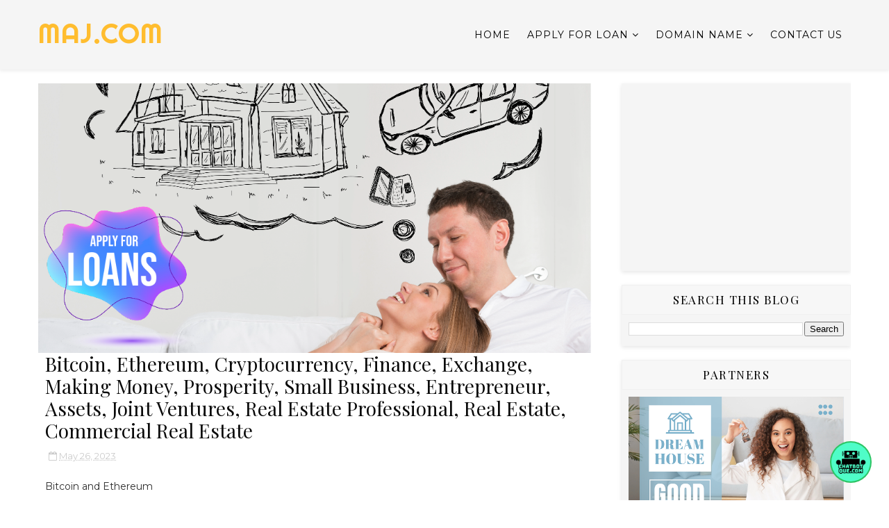

--- FILE ---
content_type: text/html; charset=UTF-8
request_url: https://www.maj.com/b/stats?style=BLACK_TRANSPARENT&timeRange=LAST_MONTH&token=APq4FmBUTF3Jyf2O6OeZByhXUodlGepc62TC87ao-kQNcp455xw8jycMYYreaEC098ssf4poLfhwXzI0hDvRCxw4xviifWYCPw
body_size: -186
content:
{"total":30499,"sparklineOptions":{"backgroundColor":{"fillOpacity":0.1,"fill":"#000000"},"series":[{"areaOpacity":0.3,"color":"#202020"}]},"sparklineData":[[0,15],[1,19],[2,20],[3,15],[4,12],[5,100],[6,14],[7,15],[8,16],[9,21],[10,19],[11,21],[12,14],[13,23],[14,17],[15,22],[16,30],[17,28],[18,16],[19,25],[20,33],[21,14],[22,17],[23,20],[24,29],[25,27],[26,29],[27,14],[28,16],[29,0]],"nextTickMs":450000}

--- FILE ---
content_type: text/html; charset=utf-8
request_url: https://www.google.com/recaptcha/api2/aframe
body_size: 268
content:
<!DOCTYPE HTML><html><head><meta http-equiv="content-type" content="text/html; charset=UTF-8"></head><body><script nonce="U4cmNij1OxEIpOp4HqPgXQ">/** Anti-fraud and anti-abuse applications only. See google.com/recaptcha */ try{var clients={'sodar':'https://pagead2.googlesyndication.com/pagead/sodar?'};window.addEventListener("message",function(a){try{if(a.source===window.parent){var b=JSON.parse(a.data);var c=clients[b['id']];if(c){var d=document.createElement('img');d.src=c+b['params']+'&rc='+(localStorage.getItem("rc::a")?sessionStorage.getItem("rc::b"):"");window.document.body.appendChild(d);sessionStorage.setItem("rc::e",parseInt(sessionStorage.getItem("rc::e")||0)+1);localStorage.setItem("rc::h",'1768529434136');}}}catch(b){}});window.parent.postMessage("_grecaptcha_ready", "*");}catch(b){}</script></body></html>

--- FILE ---
content_type: text/javascript; charset=UTF-8
request_url: https://www.maj.com/feeds/posts/default?max-results=3&start-index=1&alt=json-in-script&callback=jQuery111006902560446799275_1768529431421&_=1768529431422
body_size: 7725
content:
// API callback
jQuery111006902560446799275_1768529431421({"version":"1.0","encoding":"UTF-8","feed":{"xmlns":"http://www.w3.org/2005/Atom","xmlns$openSearch":"http://a9.com/-/spec/opensearchrss/1.0/","xmlns$blogger":"http://schemas.google.com/blogger/2008","xmlns$georss":"http://www.georss.org/georss","xmlns$gd":"http://schemas.google.com/g/2005","xmlns$thr":"http://purl.org/syndication/thread/1.0","id":{"$t":"tag:blogger.com,1999:blog-372791650688073944"},"updated":{"$t":"2025-10-29T10:43:49.288-04:00"},"category":[{"term":"Business"},{"term":"Entrepreneur"},{"term":"Finance"},{"term":"Investor"},{"term":"MAJ"},{"term":"NFT"},{"term":"RealEstate"},{"term":"Digital Art"},{"term":"Investment"},{"term":"Artificial Intelligence"},{"term":"Bitcoin"},{"term":"CryptoCurrency"},{"term":"Machine Learning"},{"term":"Money"},{"term":"Brand"},{"term":"Computer Vision"},{"term":"Domain Name"},{"term":"Ethereum"},{"term":"Loan"},{"term":"Logo"},{"term":"MAJ.com"},{"term":"Mortgage"},{"term":"OffGrid"}],"title":{"type":"text","$t":"MAJ.com"},"subtitle":{"type":"html","$t":"MAJ.com - Management of Assets and Joint Ventures. To bring ideas to Life. We provides Real Estate Funding, Startup Funding, Working Capital, Business Line of Credit, Equipment Funding, SBA and Long Term Business Funding, Personal Loans and Credit Repairs. Apply for Loans Today. For inquiry, send an email to Support @MAJ.com or apply online."},"link":[{"rel":"http://schemas.google.com/g/2005#feed","type":"application/atom+xml","href":"https:\/\/www.maj.com\/feeds\/posts\/default"},{"rel":"self","type":"application/atom+xml","href":"https:\/\/www.blogger.com\/feeds\/372791650688073944\/posts\/default?alt=json-in-script\u0026max-results=3"},{"rel":"alternate","type":"text/html","href":"https:\/\/www.maj.com\/"},{"rel":"hub","href":"http://pubsubhubbub.appspot.com/"},{"rel":"next","type":"application/atom+xml","href":"https:\/\/www.blogger.com\/feeds\/372791650688073944\/posts\/default?alt=json-in-script\u0026start-index=4\u0026max-results=3"}],"author":[{"name":{"$t":"Unknown"},"email":{"$t":"noreply@blogger.com"},"gd$image":{"rel":"http://schemas.google.com/g/2005#thumbnail","width":"16","height":"16","src":"https:\/\/img1.blogblog.com\/img\/b16-rounded.gif"}}],"generator":{"version":"7.00","uri":"http://www.blogger.com","$t":"Blogger"},"openSearch$totalResults":{"$t":"755"},"openSearch$startIndex":{"$t":"1"},"openSearch$itemsPerPage":{"$t":"3"},"entry":[{"id":{"$t":"tag:blogger.com,1999:blog-372791650688073944.post-4577041007372009369"},"published":{"$t":"2024-09-03T10:07:00.001-04:00"},"updated":{"$t":"2024-09-03T10:07:22.482-04:00"},"title":{"type":"text","$t":"Protect Real Estate Agents: End Threats to Hardworking Professionals"},"content":{"type":"html","$t":"```html\n\u003Ch1\u003EProtect Real Estate Agents: End Threats to Hardworking Professionals\u003C\/h1\u003E\n\n\u003Cp\u003EIn the fast-paced world of real estate, agents play an essential role in facilitating smooth property transactions. Ensuring the safety and well-being of these professionals is crucial, especially given the unique challenges they face. This blog post will delve into the threats faced by real estate agents and explore strategies to mitigate risks, allowing them to focus on delivering excellent service without undue concern for their safety.\u003C\/p\u003E\n\n\u003Ch2\u003EThe Rising Threats to Real Estate Agents\u003C\/h2\u003E\n\n\u003Ch3\u003EPhysical Safety Concerns\u003C\/h3\u003E\n\n\u003Cp\u003EReal estate agents frequently meet with clients at various locations, including vacant properties and unfamiliar neighborhoods. This routine aspect of their job puts them at risk of physical harm. Some of the prevalent dangers include:\u003C\/p\u003E\n\n\u003Cul\u003E\n  \u003Cli\u003E\u003Cb\u003EAssault and Theft:\u003C\/b\u003E Agents often carry valuable items like laptops, tablets, and smartphones, making them targets for criminals.\u003C\/li\u003E\n  \u003Cli\u003E\u003Cb\u003EStranger Interactions:\u003C\/b\u003E Hosting open houses or meeting new clients can be unpredictable, increasing the risk of encountering potentially dangerous individuals.\u003C\/li\u003E\n  \u003Cli\u003E\u003Cb\u003ERemote Locations:\u003C\/b\u003E Showing properties in secluded or underdeveloped areas can present additional risk factors.\u003C\/li\u003E\n\u003C\/ul\u003E\n\n\u003Ch3\u003EEmotional and Psychological Stress\u003C\/h3\u003E\n\n\u003Cp\u003EThe job of a real estate agent can be emotionally taxing. The pressures of closing deals, meeting client expectations, and maintaining a competitive edge can lead to:\u003C\/p\u003E\n\n\u003Cul\u003E\n  \u003Cli\u003E\u003Cb\u003EHigh Stress Levels:\u003C\/b\u003E Balancing multiple tasks and deadlines can take a toll on an agent’s mental well-being.\u003C\/li\u003E\n  \u003Cli\u003E\u003Cb\u003EBurnout:\u003C\/b\u003E The constant hustle and irregular working hours often lead to burnout, affecting both physical and mental health.\u003C\/li\u003E\n\u003C\/ul\u003E\n\n\u003Ch3\u003EFinancial Risks\u003C\/h3\u003E\n\n\u003Cp\u003EGiven the commission-based nature of real estate, agents often face financial uncertainties. This economic instability can lead to:\u003C\/p\u003E\n\n\u003Cul\u003E\n  \u003Cli\u003E\u003Cb\u003EIncome Insecurity:\u003C\/b\u003E Unpredictable market conditions can significantly impact an agent's earnings.\u003C\/li\u003E\n  \u003Cli\u003E\u003Cb\u003EFraud Risks:\u003C\/b\u003E Real estate transactions can be targeted by fraudsters, causing financial harm to both agents and their clients.\u003C\/li\u003E\n\u003C\/ul\u003E\n\n\u003Ch2\u003EStrategies to Safeguard Real Estate Agents\u003C\/h2\u003E\n\n\u003Ch3\u003EImplementing Safety Protocols\u003C\/h3\u003E\n\n\u003Cp\u003ECreating a safe working environment for real estate agents is paramount. Some effective measures include:\u003C\/p\u003E\n\n\u003Cul\u003E\n  \u003Cli\u003E\u003Cb\u003EBuddy System:\u003C\/b\u003E Encouraging agents to show properties in pairs or have a colleague check-in periodically can enhance safety.\u003C\/li\u003E\n  \u003Cli\u003E\u003Cb\u003EPersonal Safety Tools:\u003C\/b\u003E Providing agents with self-defense training and equipping them with personal alarms or mobile safety apps.\u003C\/li\u003E\n  \u003Cli\u003E\u003Cb\u003EClient Pre-Screening:\u003C\/b\u003E Conducting background checks or requiring identification before meetings can help filter out potential threats.\u003C\/li\u003E\n\u003C\/ul\u003E\n\n\u003Ch3\u003EEnhancing Emotional and Psychological Support\u003C\/h3\u003E\n\n\u003Cp\u003EAddressing the emotional and mental health of real estate agents is crucial. Consider the following:\u003C\/p\u003E\n\n\u003Cul\u003E\n  \u003Cli\u003E\u003Cb\u003ERegular Breaks:\u003C\/b\u003E Encouraging agents to take regular breaks can prevent burnout and improve overall productivity.\u003C\/li\u003E\n  \u003Cli\u003E\u003Cb\u003EStress Management Programs:\u003C\/b\u003E Providing access to mental health resources and stress management workshops.\u003C\/li\u003E\n  \u003Cli\u003E\u003Cb\u003EOpen Communication:\u003C\/b\u003E Promoting a culture where agents feel comfortable discussing their work-related stressors and seeking support.\u003C\/li\u003E\n\u003C\/ul\u003E\n\n\u003Ch3\u003EFinancial Stability Measures\u003C\/h3\u003E\n\n\u003Cp\u003EMitigating financial risks can offer real estate agents a more secure professional environment. Options include:\u003C\/p\u003E\n\n\u003Cul\u003E\n  \u003Cli\u003E\u003Cb\u003EIncome Protection:\u003C\/b\u003E Offering insurance options or financial planning services to help agents stabilize their income.\u003C\/li\u003E\n  \u003Cli\u003E\u003Cb\u003EFraud Prevention Training:\u003C\/b\u003E Educating agents on recognizing and preventing fraudulent activities.\u003C\/li\u003E\n  \u003Cli\u003E\u003Cb\u003EMarket Diversification:\u003C\/b\u003E Encouraging agents to explore various market segments to buffer against economic fluctuations.\u003C\/li\u003E\n\u003C\/ul\u003E\n\n\u003Ch2\u003EThe Role of Brokerages and Industry Organizations\u003C\/h2\u003E\n\n\u003Cp\u003EWhile individual agents can take steps to protect themselves, support from brokerages and industry organizations is essential. These entities can:\u003C\/p\u003E\n\n\u003Cul\u003E\n  \u003Cli\u003E\u003Cb\u003EPromote Best Practices:\u003C\/b\u003E Developing and disseminating safety guidelines and protocols.\u003C\/li\u003E\n  \u003Cli\u003E\u003Cb\u003EAdvocate for Agent Rights:\u003C\/b\u003E Lobbying for stricter industry regulations and better protection laws for real estate professionals.\u003C\/li\u003E\n  \u003Cli\u003E\u003Cb\u003EOffer Continued Education:\u003C\/b\u003E Providing ongoing training and professional development opportunities to keep agents informed and prepared.\u003C\/li\u003E\n\u003C\/ul\u003E\n\n\u003Ch2\u003EConclusion\u003C\/h2\u003E\n\n\u003Cp\u003EAs the real estate industry continues to evolve, it's essential to prioritize the protection and well-being of the hardworking professionals who drive it forward. By addressing the risks associated with physical safety, emotional well-being, and financial security, we can create a safer and more supportive environment for real estate agents. Brokerages, industry organizations, and agents themselves must collaborate to implement effective safety measures and advocate for a more secure workplace, ensuring these professionals can thrive in their careers.\u003C\/p\u003E\n\n\u003Ch2\u003ETake Action Now\u003C\/h2\u003E\n\n\u003Cp\u003EIf you’re a real estate professional or part of a brokerage, consider evaluating and enhancing your current safety protocols. Your proactive efforts will help protect real estate agents and uphold the integrity of the industry.\u003C\/p\u003E\n\n\u003Cp\u003ERemember, \u003Cb\u003Ethe well-being of real estate agents directly impacts the success of the entire real estate market\u003C\/b\u003E. Let’s work together to end threats to these hardworking professionals.\u003C\/p\u003E\n```\n\n\u003Ca href=\"https:\/\/que.com\"\u003E\u003Cimg src=\"https:\/\/que.com\/wp-content\/uploads\/2024\/07\/IndustryStandard.com-we-assist-you-to-start.png\"\u003E\u003C\/img\u003E\u003C\/a\u003E\nSource: \u003Ca href=\"https:\/\/que.com\"\u003E\u003Cb\u003EQUE.COM\u003C\/b\u003E\u003C\/a\u003E - Artificial Intelligence and Machine Learning."},"link":[{"rel":"replies","type":"application/atom+xml","href":"https:\/\/www.maj.com\/feeds\/4577041007372009369\/comments\/default","title":"Post Comments"},{"rel":"replies","type":"text/html","href":"https:\/\/www.maj.com\/2024\/09\/protect-real-estate-agents-end-threats.html#comment-form","title":"0 Comments"},{"rel":"edit","type":"application/atom+xml","href":"https:\/\/www.blogger.com\/feeds\/372791650688073944\/posts\/default\/4577041007372009369"},{"rel":"self","type":"application/atom+xml","href":"https:\/\/www.blogger.com\/feeds\/372791650688073944\/posts\/default\/4577041007372009369"},{"rel":"alternate","type":"text/html","href":"https:\/\/www.maj.com\/2024\/09\/protect-real-estate-agents-end-threats.html","title":"Protect Real Estate Agents: End Threats to Hardworking Professionals"}],"author":[{"name":{"$t":"Unknown"},"email":{"$t":"noreply@blogger.com"},"gd$image":{"rel":"http://schemas.google.com/g/2005#thumbnail","width":"16","height":"16","src":"https:\/\/img1.blogblog.com\/img\/b16-rounded.gif"}}],"thr$total":{"$t":"0"}},{"id":{"$t":"tag:blogger.com,1999:blog-372791650688073944.post-4441192311979805772"},"published":{"$t":"2024-09-03T09:44:00.001-04:00"},"updated":{"$t":"2024-09-03T09:44:39.374-04:00"},"title":{"type":"text","$t":"\"Reasons Behind the Decline in American Relocation Rates\""},"content":{"type":"html","$t":"\u003C!DOCTYPE html\u003E\n\u003Chtml lang=\"en\"\u003E\n\u003Chead\u003E\n    \u003Cmeta charset=\"UTF-8\"\u003E\n    \u003Cmeta name=\"viewport\" content=\"width=device-width, initial-scale=1.0\"\u003E\n    \u003Ctitle\u003EReasons Behind the Decline in American Relocation Rates\u003C\/title\u003E\n\u003C\/head\u003E\n\u003Cbody\u003E\n\n\u003Ch1\u003EReasons Behind the Decline in American Relocation Rates\u003C\/h1\u003E\n\n\u003Cp\u003ERelocation was once a common theme in the American narrative, with families frequently moving in pursuit of better job opportunities, affordable housing, and a higher quality of life. However, recent data indicates a significant decline in American relocation rates. In this article, we delve into the multifaceted reasons behind this changing trend.\u003C\/p\u003E\n\n\u003Ch2\u003EEconomic Stability and Job Market Dynamics\u003C\/h2\u003E\n\n\u003Cp\u003EOne of the core drivers behind the reduction in relocation rates is the relative economic stability experienced in many regions across the United States. Let's explore how economic factors play a crucial role:\u003C\/p\u003E\n\n\u003Cul\u003E\n    \u003Cli\u003E\u003Cb\u003EStronger Local Job Markets:\u003C\/b\u003E In the past, people moved to metropolitan areas to find better job prospects. Nowadays, smaller cities and towns have developed robust job markets, reducing the need for individuals to relocate.\u003C\/li\u003E\n    \u003Cli\u003E\u003Cb\u003ERemote Working Opportunities:\u003C\/b\u003E The rise of remote work has enabled employees to stay in their current locations while still accessing job opportunities across different states or even countries.\u003C\/li\u003E\n    \u003Cli\u003E\u003Cb\u003EEconomic Uncertainty:\u003C\/b\u003E Economic downturns and inflation can create a cautious approach to life changes, including moving. People may prefer to stay in known environments rather than face uncertainties tied to relocation.\u003C\/li\u003E\n\u003C\/ul\u003E\n\n\u003Ch2\u003EHousing Market Influences\u003C\/h2\u003E\n\n\u003Cp\u003EThe housing market significantly affects relocation trends. Various elements come into play when understanding why fewer Americans are moving:\u003C\/p\u003E\n\n\u003Cul\u003E\n    \u003Cli\u003E\u003Cb\u003EHigh Real Estate Prices:\u003C\/b\u003E Escalating property prices in many cities make it difficult for people to sell and purchase homes. This financial strain deters many from relocating.\u003C\/li\u003E\n    \u003Cli\u003E\u003Cb\u003ELimited Housing Inventory:\u003C\/b\u003E The housing shortage in high-demand areas means affordability and availability are major issues, making it difficult for potential movers to secure new homes.\u003C\/li\u003E\n    \u003Cli\u003E\u003Cb\u003EMortgage Rates:\u003C\/b\u003E Fluctuating mortgage interest rates can either facilitate or inhibit people's willingness to take on new housing loans, directly impacting relocation decisions.\u003C\/li\u003E\n\u003C\/ul\u003E\n\n\u003Ch2\u003ESocial and Cultural Factors\u003C\/h2\u003E\n\n\u003Cp\u003EBeyond economic considerations, social and cultural changes are also influencing Americans' propensity to stay put:\u003C\/p\u003E\n\n\u003Cul\u003E\n    \u003Cli\u003E\u003Cb\u003ERooted Communities:\u003C\/b\u003E Americans are putting down deeper roots within their communities, building connections and support systems that are difficult to leave behind.\u003C\/li\u003E\n    \u003Cli\u003E\u003Cb\u003EFamily Obligations:\u003C\/b\u003E As the population ages, more people are becoming caregivers for elderly family members, making it less feasible to relocate.\u003C\/li\u003E\n    \u003Cli\u003E\u003Cb\u003EQuality of Life:\u003C\/b\u003E Individuals are valuing the quality of life offered in their current locations, prioritizing local amenities and community lifestyles over new pastures.\u003C\/li\u003E\n\u003C\/ul\u003E\n\n\u003Ch2\u003ETechnological Advancements and Lifestyle Shifts\u003C\/h2\u003E\n\n\u003Cp\u003EAdvancements in technology have revolutionized how Americans work and live, significantly impacting relocation trends:\u003C\/p\u003E\n\n\u003Cul\u003E\n    \u003Cli\u003E\u003Cb\u003ETelecommuting and Remote Work:\u003C\/b\u003E The ability to work remotely has altered the necessity of relocating for employment. People can maintain their jobs and relationships regardless of geographic location.\u003C\/li\u003E\n    \u003Cli\u003E\u003Cb\u003EOnline Education:\u003C\/b\u003E Educational opportunities are increasingly available online, eliminating the need to move for better schools or higher education institutions.\u003C\/li\u003E\n    \u003Cli\u003E\u003Cb\u003EVirtual Social Connections:\u003C\/b\u003E With the proliferation of social media and online communication tools, maintaining long-distance personal and professional relationships is easier, reducing the need to relocate to stay connected.\u003C\/li\u003E\n\u003C\/ul\u003E\n\n\u003Ch2\u003EPolicy and Regulatory Factors\u003C\/h2\u003E\n\n\u003Cp\u003ELocal and national policies, as well as regulatory environments, also influence relocation patterns:\u003C\/p\u003E\n\n\u003Cul\u003E\n    \u003Cli\u003E\u003Cb\u003EZoning and Land-Use Regulations:\u003C\/b\u003E Stricter zoning laws can limit new housing developments, reducing the availability of affordable housing and deterring potential movers.\u003C\/li\u003E\n    \u003Cli\u003E\u003Cb\u003ETax Incentives:\u003C\/b\u003E Differences in state and local tax policies can either encourage or discourage people from relocating. High taxes in some areas may deter moves while lower taxes in other areas may incentivize them.\u003C\/li\u003E\n    \u003Cli\u003E\u003Cb\u003EMigration Policies:\u003C\/b\u003E Policies on migration, both internal and external, can impact how freely people can move within the country and influence immigration trends, which in turn affect overall relocation statistics.\u003C\/li\u003E\n\u003C\/ul\u003E\n\n\u003Ch2\u003EConclusion\u003C\/h2\u003E\n\n\u003Cp\u003EThe decline in American relocation rates is a complex phenomenon shaped by economic, social, cultural, technological, and regulatory factors. While the economic stability and job market dynamics play a critical role, housing market influences and rooted community ties equally contribute. Technological advancements have enabled remote work and online education, reducing the necessity to move. Furthermore, policies and regulations at both state and national levels also steer relocation trends.\u003C\/p\u003E\n\n\u003Cp\u003EUnderstanding these underlying factors is crucial for stakeholders, including policymakers, employers, and real estate developers, as they navigate and respond to the evolving landscape of American relocation patterns.\u003C\/p\u003E\n\n\u003C\/body\u003E\n\u003C\/html\u003E\n\n\u003Ca href=\"https:\/\/que.com\"\u003E\u003Cimg src=\"https:\/\/que.com\/wp-content\/uploads\/2024\/07\/IndustryStandard.com-we-assist-you-to-start.png\"\u003E\u003C\/img\u003E\u003C\/a\u003E\nSource: \u003Ca href=\"https:\/\/que.com\"\u003E\u003Cb\u003EQUE.COM\u003C\/b\u003E\u003C\/a\u003E - Artificial Intelligence and Machine Learning."},"link":[{"rel":"replies","type":"application/atom+xml","href":"https:\/\/www.maj.com\/feeds\/4441192311979805772\/comments\/default","title":"Post Comments"},{"rel":"replies","type":"text/html","href":"https:\/\/www.maj.com\/2024\/09\/reasons-behind-decline-in-american.html#comment-form","title":"0 Comments"},{"rel":"edit","type":"application/atom+xml","href":"https:\/\/www.blogger.com\/feeds\/372791650688073944\/posts\/default\/4441192311979805772"},{"rel":"self","type":"application/atom+xml","href":"https:\/\/www.blogger.com\/feeds\/372791650688073944\/posts\/default\/4441192311979805772"},{"rel":"alternate","type":"text/html","href":"https:\/\/www.maj.com\/2024\/09\/reasons-behind-decline-in-american.html","title":"\"Reasons Behind the Decline in American Relocation Rates\""}],"author":[{"name":{"$t":"Unknown"},"email":{"$t":"noreply@blogger.com"},"gd$image":{"rel":"http://schemas.google.com/g/2005#thumbnail","width":"16","height":"16","src":"https:\/\/img1.blogblog.com\/img\/b16-rounded.gif"}}],"thr$total":{"$t":"0"}},{"id":{"$t":"tag:blogger.com,1999:blog-372791650688073944.post-5548015205410318133"},"published":{"$t":"2024-09-03T09:24:00.001-04:00"},"updated":{"$t":"2024-09-03T09:24:00.979-04:00"},"title":{"type":"text","$t":"Why Fewer Americans Are Relocating: Insights from Real Estate Experts"},"content":{"type":"html","$t":"\u003C!DOCTYPE html\u003E\n\u003Chtml lang=\"en\"\u003E\n\u003Chead\u003E\n    \u003Cmeta charset=\"UTF-8\"\u003E\n    \u003Cmeta name=\"viewport\" content=\"width=device-width, initial-scale=1.0\"\u003E\n    \u003Ctitle\u003EWhy Fewer Americans Are Relocating: Insights from Real Estate Experts\u003C\/title\u003E\n\u003C\/head\u003E\n\u003Cbody\u003E\n    \u003Ch1\u003EWhy Fewer Americans Are Relocating: Insights from Real Estate Experts\u003C\/h1\u003E\n    \n    \u003Cp\u003EIn recent years, there has been a noticeable decline in the number of Americans moving from one place to another. This trend has piqued the curiosity of many, especially in the real estate sector. To shed light on this phenomenon, we spoke to several real estate experts and analyzed data trends. Below are the key reasons why fewer Americans are opting to relocate.\u003C\/p\u003E\n\n    \u003Ch2\u003EEconomic Factors\u003C\/h2\u003E\n    \n    \u003Ch3\u003ERising Housing Costs\u003C\/h3\u003E\n    \u003Cp\u003EOne of the most significant barriers to relocation is the \u003Cb\u003Erising cost of housing\u003C\/b\u003E. As property prices skyrocket, many individuals find it financially unfeasible to move. This is especially true for those looking to buy their first home or upgrade to a larger one. The combination of higher mortgage rates and inflated home prices creates a financial burden that deters many from relocating.\u003C\/p\u003E\n\n    \u003Ch3\u003EStagnant Wages\u003C\/h3\u003E\n    \u003Cp\u003EAnother economic factor contributing to reduced relocation rates is \u003Cb\u003Estagnant wage growth\u003C\/b\u003E. While housing costs have surged, wages for many Americans have not kept pace. As a result, individuals are less inclined to take on the financial stress of moving, even if their current situation is far from ideal.\u003C\/p\u003E\n    \n    \u003Ch2\u003EJob Market Stability\u003C\/h2\u003E\n\n    \u003Ch3\u003ERemote Work Boom\u003C\/h3\u003E\n    \u003Cp\u003EThe recent rise of remote work has had a significant impact on relocation trends. With more companies offering the flexibility to work from anywhere, fewer people are compelled to move for job opportunities. \u003Cb\u003ERemote work\u003C\/b\u003E has made it possible for employees to reside in more affordable or personally desirable locations without compromising their career prospects.\u003C\/p\u003E\n\n    \u003Ch3\u003EJob Security Concerns\u003C\/h3\u003E\n    \u003Cp\u003EJob security is another factor influencing relocation decisions. In uncertain economic times, many individuals prefer to stay put rather than risk the unknowns of a new job market. Stability becomes a priority, leading many to renounce moving in favor of job security. This sentiment is particularly strong among older workers who may have established roots in their current communities.\u003C\/p\u003E\n    \n    \u003Ch2\u003EPersonal and Social Factors\u003C\/h2\u003E\n    \n    \u003Ch3\u003EFamily Considerations\u003C\/h3\u003E\n    \u003Cp\u003EThe importance of staying close to family cannot be overstated. For many, the thought of relocating far from family and friends presents emotional and logistical challenges. \u003Cb\u003EFamily ties\u003C\/b\u003E and the need for support systems play a critical role in discouraging people from moving. Parents, in particular, worry about uprooting their children or moving away from parental support networks.\u003C\/p\u003E\n\n    \u003Ch3\u003ECommunity Attachment\u003C\/h3\u003E\n    \u003Cp\u003EPeople often develop strong emotional ties to their communities, making the decision to move a difficult one. These attachments can include:\u003C\/p\u003E\n    \n    \u003Cul\u003E\n        \u003Cli\u003ELong-lasting friendships\u003C\/li\u003E\n        \u003Cli\u003ELocal traditions and routines\u003C\/li\u003E\n        \u003Cli\u003EFamiliar environments\u003C\/li\u003E\n        \u003Cli\u003EQuality of local schools\u003C\/li\u003E\n    \u003C\/ul\u003E\n    \n    \u003Cp\u003ESuch factors create a sense of belonging that many are reluctant to leave behind, thereby influencing their decision to stay put.\u003C\/p\u003E\n\n    \u003Ch3\u003EEducational Considerations\u003C\/h3\u003E\n    \u003Cp\u003EFor families with children, the quality of local schools is a critical factor. Moving could mean disrupting a child's education or moving to an area with lower-rated schools. \u003Cb\u003EEducational concerns\u003C\/b\u003E heavily weigh on the minds of parents when they consider relocation, often tipping the scales towards staying where they are.\u003C\/p\u003E\n    \n    \u003Ch2\u003EDemographic Shifts\u003C\/h2\u003E\n\n    \u003Ch3\u003EAging Population\u003C\/h3\u003E\n    \u003Cp\u003EAs the American population ages, older individuals are less likely to relocate. This demographic trend contributes to overall lower mobility rates. Older people often prefer to age in place, surrounded by familiar settings and close to their established healthcare providers. This generational trend impacts national relocation statistics significantly.\u003C\/p\u003E\n\n    \u003Ch3\u003EMillennials' Preferences\u003C\/h3\u003E\n    \u003Cp\u003EThe younger generation, particularly Millennials, has different housing and lifestyle preferences. While earlier generations prioritized homeownership and settled life, Millennials often value \u003Cb\u003Eflexibility and experiences\u003C\/b\u003E. They are more likely to rent and live in urban settings, which allows for easier mobility but doesn't always reflect in traditional relocation statistics.\u003C\/p\u003E\n\n    \u003Ch2\u003EPolicy and Regulation\u003C\/h2\u003E\n\n    \u003Ch3\u003EStringent Zoning Laws\u003C\/h3\u003E\n    \u003Cp\u003EStringent zoning laws and building regulations have also played a role in making relocation more challenging. These policies can result in \u003Cb\u003Elimited housing availability\u003C\/b\u003E and higher prices, making it difficult for people to find suitable housing in desirable areas.\u003C\/p\u003E\n\n    \u003Ch2\u003EFinal Thoughts\u003C\/h2\u003E\n    \u003Cp\u003EThe decline in American relocation rates is multi-faceted, influenced by a blend of economic, personal, and policy-driven factors. As experts continue to study these trends, it becomes clearer that the traditional notion of moving for a better life or job is evolving. Whether it’s for financial reasons, job security, family, or community ties, Americans are increasingly finding reasons to stay put. Consequently, the real estate market is adjusting to these new patterns, influencing everything from home prices to labor market dynamics.\u003C\/p\u003E\n\n    \u003Cp\u003EFor anyone planning a move, understanding these trends can provide valuable insights and help make more informed decisions. Whether you are a potential homebuyer, a renter, or even a real estate investor, keeping an eye on these evolving trends is crucial for navigating today's real estate landscape.\u003C\/p\u003E\n\u003C\/body\u003E\n\u003C\/html\u003E\n\n\u003Ca href=\"https:\/\/que.com\"\u003E\u003Cimg src=\"https:\/\/que.com\/wp-content\/uploads\/2024\/07\/IndustryStandard.com-we-assist-you-to-start.png\"\u003E\u003C\/img\u003E\u003C\/a\u003E\nSource: \u003Ca href=\"https:\/\/que.com\"\u003E\u003Cb\u003EQUE.COM\u003C\/b\u003E\u003C\/a\u003E - Artificial Intelligence and Machine Learning."},"link":[{"rel":"replies","type":"application/atom+xml","href":"https:\/\/www.maj.com\/feeds\/5548015205410318133\/comments\/default","title":"Post Comments"},{"rel":"replies","type":"text/html","href":"https:\/\/www.maj.com\/2024\/09\/why-fewer-americans-are-relocating.html#comment-form","title":"0 Comments"},{"rel":"edit","type":"application/atom+xml","href":"https:\/\/www.blogger.com\/feeds\/372791650688073944\/posts\/default\/5548015205410318133"},{"rel":"self","type":"application/atom+xml","href":"https:\/\/www.blogger.com\/feeds\/372791650688073944\/posts\/default\/5548015205410318133"},{"rel":"alternate","type":"text/html","href":"https:\/\/www.maj.com\/2024\/09\/why-fewer-americans-are-relocating.html","title":"Why Fewer Americans Are Relocating: Insights from Real Estate Experts"}],"author":[{"name":{"$t":"Unknown"},"email":{"$t":"noreply@blogger.com"},"gd$image":{"rel":"http://schemas.google.com/g/2005#thumbnail","width":"16","height":"16","src":"https:\/\/img1.blogblog.com\/img\/b16-rounded.gif"}}],"thr$total":{"$t":"0"}}]}});